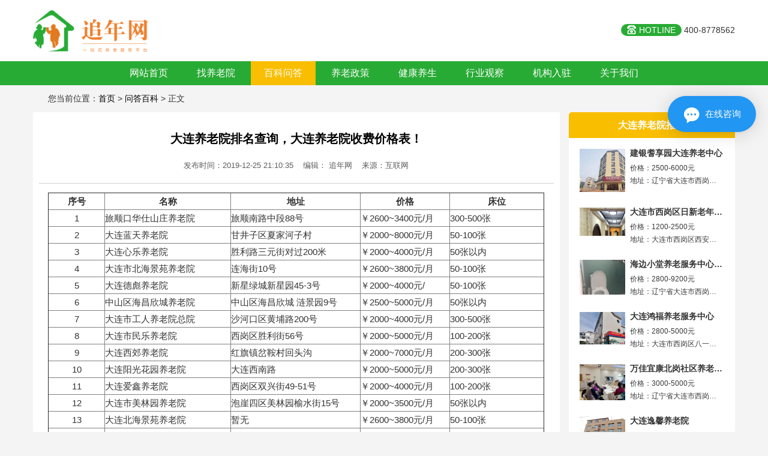

--- FILE ---
content_type: text/html; charset=utf-8
request_url: https://www.zhuinw.com/bkxq/1194.html
body_size: 5856
content:
<!DOCTYPE html>
 <html xmlns="http://www.w3.org/1999/xhtml" xml:lang="zh-CN" lang="zh-CN">
<head>
	<meta http-equiv="Content-Type" content="text/html; charset=utf-8" />
	<title>大连养老院排名查询，大连养老院收费价格表！(2026年01月)-追年网</title>
	
    <meta name="keywords" content="大连养老院" >
    <meta name="Description" content="追年网小编收集整理了关于大连养老院排名查询，大连养老院收费价格表，其中包含大连心乐养老院、中山区海昌欣城养老院、大连市美林园养老院等。">

	<meta name="applicable-device" content="pc">
	<link type="text/css" rel="stylesheet" href="/static/home/css/bootstrap.min.css">
	<link type="text/css" rel="stylesheet" href="/static/home/css/zhuinian.css">
	<link rel="canonical" href="https://www.zhuinw.com/bkxq/1194.html">
</head>
<body>

<header>
	<div class="header-top">
	    <div class="logo">
				<a href="https://www.zhuinw.com"><img src="/static/home/images/logo.png" alt="追年网"></a>
	    </div>
	    <div class="header-tel">
		    <span>HOTLINE</span> 400-8778562	    </div>
	    <div style="clear: both;"></div>
	</div>
</header>


<nav>
	<div class="nav-nav">
		<ul>
			<li ><a href="https://www.zhuinw.com">网站首页</a></li>
			<li ><a href="https://www.zhuinw.com/seek.html">找养老院</a></li>
			<li class="active"><a href="https://www.zhuinw.com/bkwd.html">百科问答</a></li>	
			<li ><a href="https://www.zhuinw.com/ylzc.html">养老政策</a></li>
			<li ><a href="https://www.zhuinw.com/jkys.html">健康养生</a></li>
			<li ><a href="https://www.zhuinw.com/hygc.html">行业观察</a></li>
			<li ><a href="https://www.zhuinw.com/jgrz.html">机构入驻</a></li>
			<li ><a href="https://www.zhuinw.com/about.html">关于我们</a></li>

		</ul>
	</div>
</nav>


		<div class="position">您当前位置：<a href="https://www.zhuinw.com">首页</a> >

							<a href="/bkwd.html">问答百科</a>
						> 正文</div>
<div class="main">
	<div class="article">
		<h1><a href="https://www.zhuinw.com/bkxq/1194.html" rel="bookmark">大连养老院排名查询，大连养老院收费价格表！</a></h1>
			<h5>发布时间：2019-12-25 21:10:35  &nbsp; &nbsp;编辑： 追年网 &nbsp; &nbsp;来源：互联网</h5>
		<div class="article-text">
			<table style="border-collapse: collapse; width: 100%;" border="1">
<tbody>
<tr style="height: 15px;">
<td style="width: 11.3016%; text-align: center;"><strong>序号</strong></td>
<td style="width: 25.4162%; text-align: center; height: 15px;"><strong>名称</strong></td>
<td style="width: 26.1985%; text-align: center; height: 15px;"><strong>地址</strong></td>
<td style="width: 18.0759%; text-align: center; height: 15px;"><strong>价格</strong></td>
<td style="width: 19.008%; text-align: center; height: 15px;"><strong>床位</strong></td>
</tr>
<tr style="height: 15px;">
<td style="width: 11.3016%; text-align: center;">1</td>
<td style="width: 25.4162%; height: 15px;">旅顺口华仕山庄养老院</td>
<td style="width: 26.1985%; height: 15px;">旅顺南路中段88号</td>
<td style="width: 18.0759%; height: 15px;">￥2600~3400元/月</td>
<td style="width: 19.008%; height: 15px;">300-500张</td>
</tr>
<tr style="height: 15px;">
<td style="width: 11.3016%; text-align: center;">2</td>
<td style="width: 25.4162%; height: 15px;">大连蓝天养老院</td>
<td style="width: 26.1985%; height: 15px;">甘井子区夏家河子村</td>
<td style="width: 18.0759%; height: 15px;">￥2000~8000元/月</td>
<td style="width: 19.008%; height: 15px;">50-100张</td>
</tr>
<tr style="height: 15px;">
<td style="width: 11.3016%; text-align: center;">3</td>
<td style="width: 25.4162%; height: 15px;">大连心乐养老院</td>
<td style="width: 26.1985%; height: 15px;">胜利路三元街对过200米</td>
<td style="width: 18.0759%; height: 15px;">￥2000~4000元/月</td>
<td style="width: 19.008%; height: 15px;">50张以内</td>
</tr>
<tr style="height: 15px;">
<td style="width: 11.3016%; text-align: center;">4</td>
<td style="width: 25.4162%; height: 15px;">大连市北海景苑养老院</td>
<td style="width: 26.1985%; height: 15px;">连海街10号</td>
<td style="width: 18.0759%; height: 15px;">￥2600~3800元/月</td>
<td style="width: 19.008%; height: 15px;">50-100张</td>
</tr>
<tr style="height: 15px;">
<td style="width: 11.3016%; text-align: center;">5</td>
<td style="width: 25.4162%; height: 15px;">大连德彪养老院</td>
<td style="width: 26.1985%; height: 15px;">新星绿城新星园45-3号</td>
<td style="width: 18.0759%; height: 15px;">￥2000~4000元/</td>
<td style="width: 19.008%; height: 15px;">50-100张</td>
</tr>
<tr style="height: 15px;">
<td style="width: 11.3016%; text-align: center;">6</td>
<td style="width: 25.4162%; height: 15px;">中山区海昌欣城养老院</td>
<td style="width: 26.1985%; height: 15px;">中山区海昌欣城 涟景园9号</td>
<td style="width: 18.0759%; height: 15px;">￥2500~5000元/月</td>
<td style="width: 19.008%; height: 15px;">50张以内</td>
</tr>
<tr style="height: 15px;">
<td style="width: 11.3016%; text-align: center;">7</td>
<td style="width: 25.4162%; height: 15px;">大连市工人养老院总院</td>
<td style="width: 26.1985%; height: 15px;">沙河口区黄埔路200号</td>
<td style="width: 18.0759%; height: 15px;">￥2000~4000元/月</td>
<td style="width: 19.008%; height: 15px;">300-500张</td>
</tr>
<tr style="height: 15px;">
<td style="width: 11.3016%; text-align: center;">8</td>
<td style="width: 25.4162%; height: 15px;">大连市民乐养老院</td>
<td style="width: 26.1985%; height: 15px;">西岗区胜利街56号</td>
<td style="width: 18.0759%; height: 15px;">￥2000~5000元/月</td>
<td style="width: 19.008%; height: 15px;">100-200张</td>
</tr>
<tr style="height: 15px;">
<td style="width: 11.3016%; text-align: center;">9</td>
<td style="width: 25.4162%; height: 15px;">大连西郊养老院</td>
<td style="width: 26.1985%; height: 15px;">红旗镇岔鞍村回头沟</td>
<td style="width: 18.0759%; height: 15px;">￥2000~7000元/月</td>
<td style="width: 19.008%; height: 15px;">200-300张</td>
</tr>
<tr style="height: 15px;">
<td style="width: 11.3016%; text-align: center;">10</td>
<td style="width: 25.4162%; height: 15px;">大连阳光花园养老院</td>
<td style="width: 26.1985%; height: 15px;">大连西南路</td>
<td style="width: 18.0759%; height: 15px;">￥2000~5000元/月</td>
<td style="width: 19.008%; height: 15px;">200-300张</td>
</tr>
<tr style="height: 15px;">
<td style="width: 11.3016%; text-align: center;">11</td>
<td style="width: 25.4162%; height: 15px;">大连爱鑫养老院</td>
<td style="width: 26.1985%; height: 15px;">西岗区双兴街49-51号</td>
<td style="width: 18.0759%; height: 15px;">￥2000~4000元/月</td>
<td style="width: 19.008%; height: 15px;">100-200张</td>
</tr>
<tr style="height: 15px;">
<td style="width: 11.3016%; text-align: center;">12</td>
<td style="width: 25.4162%; height: 15px;">大连市美林园养老院</td>
<td style="width: 26.1985%; height: 15px;">泡崖四区美林园榆水街15号</td>
<td style="width: 18.0759%; height: 15px;">￥2000~3500元/月</td>
<td style="width: 19.008%; height: 15px;">50张以内</td>
</tr>
<tr style="height: 15px;">
<td style="width: 11.3016%; text-align: center;">13</td>
<td style="width: 25.4162%; height: 15px;">大连北海景苑养老院</td>
<td style="width: 26.1985%; height: 15px;">暂无</td>
<td style="width: 18.0759%; height: 15px;">￥2600~3800元/月</td>
<td style="width: 19.008%; height: 15px;">50-100张</td>
</tr>
<tr style="height: 15px;">
<td style="width: 11.3016%; text-align: center;">14</td>
<td style="width: 25.4162%; height: 15px;">大连锦润养老院</td>
<td style="width: 26.1985%; height: 15px;">开发区保税区轻轨站对面</td>
<td style="width: 18.0759%; height: 15px;">￥2000~5000元/月</td>
<td style="width: 19.008%; height: 15px;">300-500张</td>
</tr>
<tr style="height: 15px;">
<td style="width: 11.3016%; text-align: center;">15</td>
<td style="width: 25.4162%; height: 15px;">西南养老院</td>
<td style="width: 26.1985%; height: 15px;">暂无</td>
<td style="width: 18.0759%; height: 15px;">￥2000~3300元/月</td>
<td style="width: 19.008%; height: 15px;">50张以内</td>
</tr>
<tr style="height: 15px;">
<td style="width: 11.3016%; text-align: center;">16</td>
<td style="width: 25.4162%; height: 15px;">甘井子区顺心养老院</td>
<td style="width: 26.1985%; height: 15px;">红旗镇柳树村709终点站西</td>
<td style="width: 18.0759%; height: 15px;">￥2000~4000元/月</td>
<td style="width: 19.008%; height: 15px;">50-100张</td>
</tr>
</tbody>
</table>			<p><strong>大连养老院排名查询，大连养老院收费价格表！(2026年01月)</strong>，感兴趣的长者拨打：<span style="color: #ff0000;">电话：400-8778562</span> 了解具体收费/预约参观！</p>
			<p><strong>推荐：</strong><a href="https://www.zhuinw.com/seek/210000-210200-0-0-5.html">大连养老院排名、价格表</a>。</p>
			<strong>特别提醒：</strong>文章收集整理于网络，若出现排名、价格等仅供参考，实际情况以官网为准，部分文章摘抄于网络，若有侵权请联系我们删除！
		</div>
		<div class="article-pages">
				<ul>
					<li>上一篇：<a href="https://www.zhuinw.com/bkxq/1182.html">庄河市养老院价格、地址一览表！</a></li>
					<li>下一篇：<a href="https://www.zhuinw.com/bkxq/1195.html">大连老年公寓收费标准表，大连老年公寓地址、排名查询！</a></li>
				</ul>
		</div>
		<div class="article-list">
			<h3>相关资讯</h3>
				<ul>
																	<li class="col-md-6"><a href="https://www.zhuinw.com/bkxq/47006.html">大连一般养老院排名前十,大连最好养老院</a></li>
																	<li class="col-md-6"><a href="https://www.zhuinw.com/bkxq/46896.html">大连养老院多少钱</a></li>
																	<li class="col-md-6"><a href="https://www.zhuinw.com/bkxq/46864.html">大连5000元左右老年公寓怎么样</a></li>
																	<li class="col-md-6"><a href="https://www.zhuinw.com/bkxq/46698.html">大连连锁老年公寓地址查询,大连老年公寓收费标准</a></li>
																	<li class="col-md-6"><a href="https://www.zhuinw.com/bkxq/46485.html">大连残疾人养老院名单一览,大连市残疾人</a></li>
																	<li class="col-md-6"><a href="https://www.zhuinw.com/bkxq/46385.html">大连低端养老社区大约多少钱</a></li>
																	<li class="col-md-6"><a href="https://www.zhuinw.com/bkxq/46265.html">大连全护理老年公寓地址在哪,大连老人护理中心</a></li>
																	<li class="col-md-6"><a href="https://www.zhuinw.com/bkxq/46088.html">大连口碑好老年公寓价格一览表,大连老年公寓有哪些家</a></li>
																	<li class="col-md-6"><a href="https://www.zhuinw.com/bkxq/45875.html">大连10000元以上养老院</a></li>
																	<li class="col-md-6"><a href="https://www.zhuinw.com/bkxq/45572.html">大连养老院推荐,大连养老院哪个好</a></li>
																	<li class="col-md-6"><a href="https://www.zhuinw.com/bkxq/45526.html">大连3000元左右老年公寓哪家好</a></li>
																	<li class="col-md-6"><a href="https://www.zhuinw.com/bkxq/45307.html">大连优质老年公寓,大连优质老年公寓地址</a></li>
																	<li class="col-md-6"><a href="https://www.zhuinw.com/bkxq/45136.html">大连医养一体养老院多少钱,大连新开的养老院</a></li>
																	<li class="col-md-6"><a href="https://www.zhuinw.com/bkxq/44976.html">大连6000元养老社区,大连6000元养老社区补贴</a></li>
																	<li class="col-md-6"><a href="https://www.zhuinw.com/bkxq/44692.html">大连7000元养老院,大连养老院收费标准</a></li>
																	<li class="col-md-6"><a href="https://www.zhuinw.com/bkxq/44611.html">大连好的老年公寓名单一览,大连开发区老年公寓排名</a></li>
													<div style="clear: both;"></div>
				</ul>
		</div>
		<!--<div class="article-list">-->
		<!--<h3>猜你喜欢</h3>-->
		<!--		<ul>-->
		<!--			-->
		<!--			<div style="clear: both;"></div>-->
		<!--		</ul>-->
		<!--</div>-->
	</div>
	<div class="zx-list">
		<div class="imgs-sidebar">
			<h2>大连养老院推荐</h2>
				<ul>
											<li>
						<div class="imgs-img"><a href="https://www.zhuinw.com/house/6930.html"><img src="/uploads/2024/1a1017eed61fe05c282292dcb6f4543d.jpg" alt="建银耆享园大连养老中心"></a></div>
						<div class="imgs-text">
							<a href="https://www.zhuinw.com/house/6930.html">
							<h4>建银耆享园大连养老中心</h4>
							<p>价格：2500-6000元</p>
							<p>地址：辽宁省大连市西岗区华航街2,4号(付家庄建设银行楼上)</p>
							</a>
		                </div>
		                <div style="clear: both;"></div>
						</li>
											<li>
						<div class="imgs-img"><a href="https://www.zhuinw.com/house/6929.html"><img src="/uploads/2024/0ec3b5e2508c74be5f3a2a06223284bb.jpg" alt="大连市西岗区日新老年公寓"></a></div>
						<div class="imgs-text">
							<a href="https://www.zhuinw.com/house/6929.html">
							<h4>大连市西岗区日新老年公寓</h4>
							<p>价格：1200-2500元</p>
							<p>地址：大连市西岗区西安街31号</p>
							</a>
		                </div>
		                <div style="clear: both;"></div>
						</li>
											<li>
						<div class="imgs-img"><a href="https://www.zhuinw.com/house/6928.html"><img src="/uploads/2024/90b6c695afee6e47d25d63bd44412e21.jpg" alt="海边小堂养老服务中心（铭仕养老公寓）"></a></div>
						<div class="imgs-text">
							<a href="https://www.zhuinw.com/house/6928.html">
							<h4>海边小堂养老服务中心（铭仕养老公寓）</h4>
							<p>价格：2800-9200元</p>
							<p>地址：辽宁省大连市西岗区胜利街15号</p>
							</a>
		                </div>
		                <div style="clear: both;"></div>
						</li>
											<li>
						<div class="imgs-img"><a href="https://www.zhuinw.com/house/6927.html"><img src="/uploads/2024/e6badd1bfed329d6067bbc69311817be.jpg" alt="大连鸿福养老服务中心"></a></div>
						<div class="imgs-text">
							<a href="https://www.zhuinw.com/house/6927.html">
							<h4>大连鸿福养老服务中心</h4>
							<p>价格：2800-5000元</p>
							<p>地址：大连市西岗区八一路133号44栋</p>
							</a>
		                </div>
		                <div style="clear: both;"></div>
						</li>
											<li>
						<div class="imgs-img"><a href="https://www.zhuinw.com/house/6926.html"><img src="/uploads/2024/40f39f0e7ee5569a8104c0b85a436440.jpg" alt="万佳宜康北岗社区养老服务中心"></a></div>
						<div class="imgs-text">
							<a href="https://www.zhuinw.com/house/6926.html">
							<h4>万佳宜康北岗社区养老服务中心</h4>
							<p>价格：3000-5000元</p>
							<p>地址：辽宁省大连市西岗区双兴北一街220-1~3号</p>
							</a>
		                </div>
		                <div style="clear: both;"></div>
						</li>
											<li>
						<div class="imgs-img"><a href="https://www.zhuinw.com/house/6925.html"><img src="/uploads/2024/ae8df1f736f1ba17950c871b10830bca.jpg" alt="大连逸馨养老院"></a></div>
						<div class="imgs-text">
							<a href="https://www.zhuinw.com/house/6925.html">
							<h4>大连逸馨养老院</h4>
							<p>价格：2300-4500元</p>
							<p>地址：大连市中山区中南路224号</p>
							</a>
		                </div>
		                <div style="clear: both;"></div>
						</li>
											<li>
						<div class="imgs-img"><a href="https://www.zhuinw.com/house/6924.html"><img src="/uploads/2024/869524918003a0d652f7c506be99d126.jpg" alt="大连市中山区天成养老院"></a></div>
						<div class="imgs-text">
							<a href="https://www.zhuinw.com/house/6924.html">
							<h4>大连市中山区天成养老院</h4>
							<p>价格：2800-5600元</p>
							<p>地址：辽宁省大连市中山区秀月街共存巷27-6号</p>
							</a>
		                </div>
		                <div style="clear: both;"></div>
						</li>
											<li>
						<div class="imgs-img"><a href="https://www.zhuinw.com/house/6923.html"><img src="/uploads/2024/4c4429f50e79a777c9a081f029a2f14b.jpg" alt="大连市仁爱康养康复养老院"></a></div>
						<div class="imgs-text">
							<a href="https://www.zhuinw.com/house/6923.html">
							<h4>大连市仁爱康养康复养老院</h4>
							<p>价格：2800-6000元</p>
							<p>地址：辽宁省大连市中山区港院街54-1号</p>
							</a>
		                </div>
		                <div style="clear: both;"></div>
						</li>
									</ul>
		</div>
	    <div class="news-sidebar">
		    <h2>最新资讯</h2>
    			<ul>
    			    			        <li><a href="https://www.zhuinw.com/bkxq/47202.html">秦皇岛收费便宜养老院,秦皇岛养老院收费标准</a></li>
			        			        <li><a href="https://www.zhuinw.com/bkxq/47201.html">烟台养老院排名前十,烟台比较高端的养老机构</a></li>
			        			        <li><a href="https://www.zhuinw.com/bkxq/47200.html">绍兴比较有名的养老院大约多少钱</a></li>
			        			        <li><a href="https://www.zhuinw.com/details/47199.html">大同瘫痪老人老年公寓,大同东街老年公寓</a></li>
			        			        <li><a href="https://www.zhuinw.com/bkxq/47198.html">天津养老院,天津养老院排名前十结果出炉</a></li>
			        			        <li><a href="https://www.zhuinw.com/details/47197.html">肇庆老年痴呆养老院推荐,肇庆老年痴呆养老院推荐哪家</a></li>
			        			        <li><a href="https://www.zhuinw.com/details/47196.html">呼和浩特7000元老年护理院名单,呼和浩特 养老院</a></li>
			        			        <li><a href="https://www.zhuinw.com/bkxq/47195.html">北海养老社区地址在哪,北海养老院哪家收费标准</a></li>
			        			        <li><a href="https://www.zhuinw.com/bkxq/47194.html">长春顶级养老社区查询,长春顶级养老社区查询网</a></li>
			        			        <li><a href="https://www.zhuinw.com/bkxq/47193.html">济宁养老院,济宁养老院有哪些</a></li>
			        			        <li><a href="https://www.zhuinw.com/details/47192.html">宁波顶级老年护理院排名前十,宁波老年病医院</a></li>
			        			        <li><a href="https://www.zhuinw.com/bkxq/47191.html">池州3000元左右老年公寓,池州老年旅游项目</a></li>
			        			        <li><a href="https://www.zhuinw.com/details/47190.html">长沙性价比高的老年公寓列举几家</a></li>
			        			        <li><a href="https://www.zhuinw.com/bkxq/47189.html">威海7000元老年公寓,威海老年公寓价格</a></li>
			        			        <li><a href="https://www.zhuinw.com/bkxq/47188.html">常州医养结合养老院有几家,常州医养结合养老机构地址</a></li>
			        			        <li><a href="https://www.zhuinw.com/bkxq/47187.html">淄博环境好的老年公寓地址,淄博张店老年公寓的标准</a></li>
			        			    </ul>
	    </div>
	</div>
	<div style="clear: both;"></div>
</div>


<footer>
	<div class="remen1">
		热门地区养老院：
		<a href="https://www.zhuinw.com/seek/110000-0-0-0-0.html">北京养老院</a> | <a href="https://www.zhuinw.com/seek/310000-0-0-0-0.html">上海养老院</a> |
		<a href="https://www.zhuinw.com/seek/500000-500100-0-0-5.html">重庆养老院</a> |  <a href="https://www.zhuinw.com/seek/120000-120100-0-0-5.html">天津养老院</a> |
		<a href="https://www.zhuinw.com/seek/440000-440100-0-0-0.html">广州养老院</a> | <a href="https://www.zhuinw.com/seek/510000-510100-0-0-0.html">成都养老院</a> |
		<a href="https://www.zhuinw.com/seek/320000-320100-0-0-0.html">南京养老院</a> | <a href="https://www.zhuinw.com/seek/330000-330100-0-0-0.html">杭州养老院</a> |
		<a href="https://www.zhuinw.com/seek/370000-370100-0-0-5.html">济南养老院</a> | <a href="https://www.zhuinw.com/seek/440000-440300-0-0-0.html">深圳养老院</a> |
		<a href="https://www.zhuinw.com/seek/370000-370200-0-0-0.html">青岛养老院</a> |  <a href="https://www.zhuinw.com/seek/350000-350100-0-0-5.html">福州养老院</a> |
		<a href="https://www.zhuinw.com/seek/610000-610100-0-0-5.html">西安养老院</a> |  <a href="https://www.zhuinw.com/seek/340000-340100-0-0-5.html">合肥养老院</a> |
		<a href="https://www.zhuinw.com/seek/410000-410100-0-0-5.html">郑州养老院</a> |  <a href="https://www.zhuinw.com/seek/220000-220100-0-0-0.html">长春养老院</a> |
		<a href="https://www.zhuinw.com/seek/210000-210100-0-0-5.html">沈阳养老院</a> |  <a href="https://www.zhuinw.com/seek/210000-210200-0-0-0.html">大连养老院</a> |
		<a href="https://www.zhuinw.com/seek/320000-320500-0-0-5.html">苏州养老院</a> |  <a href="https://www.zhuinw.com/seek/420000-420100-0-0-5.html">武汉养老院</a> | 
		<a href="https://www.zhuinw.com/seek/350000-350200-0-0-0.html">厦门养老院</a> |  <a href="https://www.zhuinw.com/seek/430000-430100-0-0-5.html">长沙养老院</a> | 
		<a href="https://www.zhuinw.com/seek/330000-330200-0-0-0.html">宁波养老院</a>
	</div>
	<div class="remen">
		热门地区老年公寓：
		<a href="https://www.zhuinw.com/seek/110000-0-0-0-3.html">北京老年公寓</a> |  <a href="https://www.zhuinw.com/seek/310000-0-0-0-3.html">上海老年公寓</a> | 
		<a href="https://www.zhuinw.com/seek/460000-460200-0-0-3.html">三亚老年公寓</a> |  <a href="https://www.zhuinw.com/seek/500000-500100-0-0-3.html">重庆老年公寓</a> | 
		<a href="https://www.zhuinw.com/seek/510000-510100-0-0-3.html">成都老年公寓</a> |  <a href="https://www.zhuinw.com/seek/530000-530100-0-0-3.html">昆明老年公寓</a> | 
		<a href="https://www.zhuinw.com/seek/460000-0-0-0-3.html">海南老年公寓</a>  |  <a href="https://www.zhuinw.com/seek/370000-370200-0-0-3.html">青岛老年公寓</a> |  
		<a href="https://www.zhuinw.com/seek/610000-610100-0-0-3.html">西安老年公寓</a> |   <a href="https://www.zhuinw.com/seek/230000-230100-0-0-3.html">哈尔滨老年公寓</a> |  
		<a href="https://www.zhuinw.com/seek/370000-370100-0-0-3.html">济南老年公寓</a> |   <a href="https://www.zhuinw.com/seek/320000-320100-0-0-3.html">南京老年公寓</a> |  
		<a href="https://www.zhuinw.com/seek/370000-370600-0-0-3.html">烟台老年公寓</a> | <a href="https://www.zhuinw.com/seek/320000-320500-0-0-3.html">苏州老年公寓</a>

	</div> 
	<div class="footer-bottom">
		<div class="footer-bottom-index">
			<div class="footer-left">			
				<div>
					<h3>联系我们</h3>
					<p>客服电话：400-8778562</p>
					<p>周一至周日：09:00 - 21:00</p>	
				</div>
				<img src="/static/home/images/weixin.jpg" alt="微信二维码">
			</div>
			<div class="footer-center">
				<h3>关于我们</h3>
				<ul>
					<li><a href="https://www.zhuinw.com/jgrz.html" rel="nofollow">商务合作</a></li>
					<li><a href="https://www.zhuinw.com/fwtk.html" rel="nofollow">服务条款</a></li>
					<li><a href="https://www.zhuinw.com/bqsm.html" rel="nofollow">版权声明</a></li>
					<li><a href="https://www.zhuinw.com/lxwm.html" rel="nofollow">联系我们</a></li>
					
				</ul>
			</div>
			<div class="footer-right">
				<h3>网站地图</h3>
				<ul>
					<li><a href="https://www.zhuinw.com/wenzhang.xml">文章链接</a></li>
					<li><a href="https://www.zhuinw.com/house_sitemap.xml">机构连接</a></li>
				</ul>
			</div>
			<div style="clear: both;"></div>
		</div>
	</div>
</footer>


<div class="copyright">
	<div class="container">Copyright © 2019-2023 重庆诺润网络科技有限责任公司 版权所有 <a href="http://beian.miit.gov.cn" rel="nofollow">渝ICP备19009402号-1</a></div>
</div>

<script>
var _hmt = _hmt || [];
(function() {
  var hm = document.createElement("script");
  hm.src = "https://hm.baidu.com/hm.js?c29cd96958255beae2f99b62d165e7a7";
  var s = document.getElementsByTagName("script")[0]; 
  s.parentNode.insertBefore(hm, s);
})();
</script>
<script>
  (function(d, w, c) {
    var s = d.createElement('script');
    w[c] = w[c] || function() {
      (w[c].z = w[c].z || []).push(arguments);
    };
    s.async = true;
    s.src = 'https://static.ahc.ink/hecong.js';
    if (d.head) d.head.appendChild(s);
  })(document, window, '_AIHECONG');
  _AIHECONG('ini',{ channelId : '6bq7MB' });
</script>
</body>
</html>

--- FILE ---
content_type: text/javascript; charset=utf-8
request_url: https://visitapi.aihecong.com/web/addroutes?last%5Btime%5D=1768932520897&last%5Bsource%5D=DirectEntry&last%5BentranceUrl%5D=https%3A%2F%2Fwww.zhuinw.com%2Fbkxq%2F1194.html&last%5BentranceTitle%5D=%E5%A4%A7%E8%BF%9E%E5%85%BB%E8%80%81%E9%99%A2%E6%8E%92%E5%90%8D%E6%9F%A5%E8%AF%A2%EF%BC%8C%E5%A4%A7%E8%BF%9E%E5%85%BB%E8%80%81%E9%99%A2%E6%94%B6%E8%B4%B9%E4%BB%B7%E6%A0%BC%E8%A1%A8%EF%BC%81(2026%E5%B9%B401%E6%9C%88)-%E8%BF%BD%E5%B9%B4%E7%BD%91&current%5Burl%5D=https%3A%2F%2Fwww.zhuinw.com%2Fbkxq%2F1194.html&current%5Btitle%5D=%E5%A4%A7%E8%BF%9E%E5%85%BB%E8%80%81%E9%99%A2%E6%8E%92%E5%90%8D%E6%9F%A5%E8%AF%A2%EF%BC%8C%E5%A4%A7%E8%BF%9E%E5%85%BB%E8%80%81%E9%99%A2%E6%94%B6%E8%B4%B9%E4%BB%B7%E6%A0%BC%E8%A1%A8%EF%BC%81(2026%E5%B9%B401%E6%9C%88)-%E8%BF%BD%E5%B9%B4%E7%BD%91&entId=31784&deviceType=Desktop&routes=1&callback=JSONP_1768932523470
body_size: 74
content:
/**/ typeof JSONP_1768932523470 === 'function' && JSONP_1768932523470({"_err":1,"errorNo":"10005","errorCode":"参数错误","server":"merge","aihecong_version":"1.9.1","region":"Shanghai"});